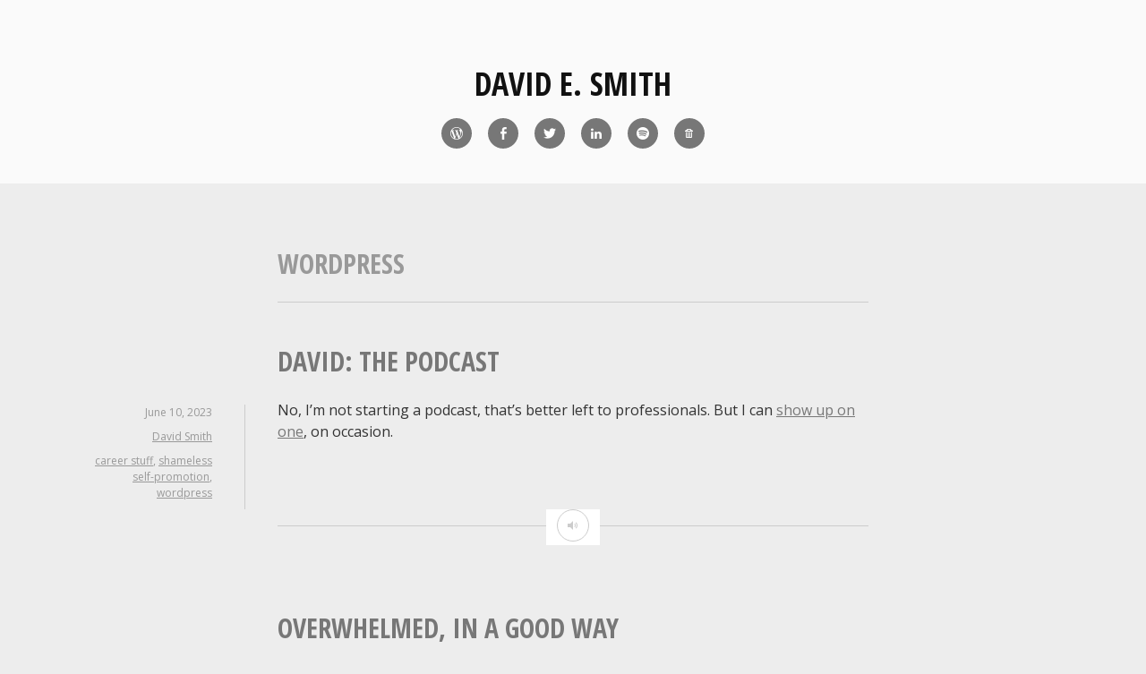

--- FILE ---
content_type: text/html; charset=UTF-8
request_url: https://davidsmith.is/tag/wordpress/
body_size: 11498
content:
<!DOCTYPE html>
<html lang="en-US">
<head>
<meta charset="UTF-8">
<meta name="viewport" content="width=device-width, initial-scale=1">
<link rel="profile" href="http://gmpg.org/xfn/11">
<link rel="pingback" href="https://davidsmith.is/xmlrpc.php">

<title>wordpress &#8211; David E. Smith</title>
<meta name='robots' content='max-image-preview:large' />
<!-- Jetpack Site Verification Tags -->
<meta name="google-site-verification" content="20cawEBVSh09-WojK4yGNOSewJirxqb7TTMQpb-QekI" />
<link rel='dns-prefetch' href='//stats.wp.com' />
<link rel='dns-prefetch' href='//fonts.googleapis.com' />
<link rel="alternate" type="application/rss+xml" title="David E. Smith &raquo; Feed" href="https://davidsmith.is/feed/" />
<link rel="alternate" type="application/rss+xml" title="David E. Smith &raquo; Comments Feed" href="https://davidsmith.is/comments/feed/" />
<link rel="alternate" type="application/rss+xml" title="David E. Smith &raquo; wordpress Tag Feed" href="https://davidsmith.is/tag/wordpress/feed/" />
<style id='wp-img-auto-sizes-contain-inline-css' type='text/css'>
img:is([sizes=auto i],[sizes^="auto," i]){contain-intrinsic-size:3000px 1500px}
/*# sourceURL=wp-img-auto-sizes-contain-inline-css */
</style>
<style id='wp-emoji-styles-inline-css' type='text/css'>

	img.wp-smiley, img.emoji {
		display: inline !important;
		border: none !important;
		box-shadow: none !important;
		height: 1em !important;
		width: 1em !important;
		margin: 0 0.07em !important;
		vertical-align: -0.1em !important;
		background: none !important;
		padding: 0 !important;
	}
/*# sourceURL=wp-emoji-styles-inline-css */
</style>
<style id='wp-block-library-inline-css' type='text/css'>
:root{--wp-block-synced-color:#7a00df;--wp-block-synced-color--rgb:122,0,223;--wp-bound-block-color:var(--wp-block-synced-color);--wp-editor-canvas-background:#ddd;--wp-admin-theme-color:#007cba;--wp-admin-theme-color--rgb:0,124,186;--wp-admin-theme-color-darker-10:#006ba1;--wp-admin-theme-color-darker-10--rgb:0,107,160.5;--wp-admin-theme-color-darker-20:#005a87;--wp-admin-theme-color-darker-20--rgb:0,90,135;--wp-admin-border-width-focus:2px}@media (min-resolution:192dpi){:root{--wp-admin-border-width-focus:1.5px}}.wp-element-button{cursor:pointer}:root .has-very-light-gray-background-color{background-color:#eee}:root .has-very-dark-gray-background-color{background-color:#313131}:root .has-very-light-gray-color{color:#eee}:root .has-very-dark-gray-color{color:#313131}:root .has-vivid-green-cyan-to-vivid-cyan-blue-gradient-background{background:linear-gradient(135deg,#00d084,#0693e3)}:root .has-purple-crush-gradient-background{background:linear-gradient(135deg,#34e2e4,#4721fb 50%,#ab1dfe)}:root .has-hazy-dawn-gradient-background{background:linear-gradient(135deg,#faaca8,#dad0ec)}:root .has-subdued-olive-gradient-background{background:linear-gradient(135deg,#fafae1,#67a671)}:root .has-atomic-cream-gradient-background{background:linear-gradient(135deg,#fdd79a,#004a59)}:root .has-nightshade-gradient-background{background:linear-gradient(135deg,#330968,#31cdcf)}:root .has-midnight-gradient-background{background:linear-gradient(135deg,#020381,#2874fc)}:root{--wp--preset--font-size--normal:16px;--wp--preset--font-size--huge:42px}.has-regular-font-size{font-size:1em}.has-larger-font-size{font-size:2.625em}.has-normal-font-size{font-size:var(--wp--preset--font-size--normal)}.has-huge-font-size{font-size:var(--wp--preset--font-size--huge)}:root .has-text-align-center{text-align:center}:root .has-text-align-left{text-align:left}:root .has-text-align-right{text-align:right}.has-fit-text{white-space:nowrap!important}#end-resizable-editor-section{display:none}.aligncenter{clear:both}.items-justified-left{justify-content:flex-start}.items-justified-center{justify-content:center}.items-justified-right{justify-content:flex-end}.items-justified-space-between{justify-content:space-between}.screen-reader-text{word-wrap:normal!important;border:0;clip-path:inset(50%);height:1px;margin:-1px;overflow:hidden;padding:0;position:absolute;width:1px}.screen-reader-text:focus{background-color:#ddd;clip-path:none;color:#444;display:block;font-size:1em;height:auto;left:5px;line-height:normal;padding:15px 23px 14px;text-decoration:none;top:5px;width:auto;z-index:100000}html :where(.has-border-color){border-style:solid}html :where([style*=border-top-color]){border-top-style:solid}html :where([style*=border-right-color]){border-right-style:solid}html :where([style*=border-bottom-color]){border-bottom-style:solid}html :where([style*=border-left-color]){border-left-style:solid}html :where([style*=border-width]){border-style:solid}html :where([style*=border-top-width]){border-top-style:solid}html :where([style*=border-right-width]){border-right-style:solid}html :where([style*=border-bottom-width]){border-bottom-style:solid}html :where([style*=border-left-width]){border-left-style:solid}html :where(img[class*=wp-image-]){height:auto;max-width:100%}:where(figure){margin:0 0 1em}html :where(.is-position-sticky){--wp-admin--admin-bar--position-offset:var(--wp-admin--admin-bar--height,0px)}@media screen and (max-width:600px){html :where(.is-position-sticky){--wp-admin--admin-bar--position-offset:0px}}

/*# sourceURL=wp-block-library-inline-css */
</style><style id='wp-block-quote-inline-css' type='text/css'>
.wp-block-quote{box-sizing:border-box;overflow-wrap:break-word}.wp-block-quote.is-large:where(:not(.is-style-plain)),.wp-block-quote.is-style-large:where(:not(.is-style-plain)){margin-bottom:1em;padding:0 1em}.wp-block-quote.is-large:where(:not(.is-style-plain)) p,.wp-block-quote.is-style-large:where(:not(.is-style-plain)) p{font-size:1.5em;font-style:italic;line-height:1.6}.wp-block-quote.is-large:where(:not(.is-style-plain)) cite,.wp-block-quote.is-large:where(:not(.is-style-plain)) footer,.wp-block-quote.is-style-large:where(:not(.is-style-plain)) cite,.wp-block-quote.is-style-large:where(:not(.is-style-plain)) footer{font-size:1.125em;text-align:right}.wp-block-quote>cite{display:block}
/*# sourceURL=https://davidsmith.is/wp-content/plugins/gutenberg/build/styles/block-library/quote/style.min.css */
</style>
<style id='wp-block-paragraph-inline-css' type='text/css'>
.is-small-text{font-size:.875em}.is-regular-text{font-size:1em}.is-large-text{font-size:2.25em}.is-larger-text{font-size:3em}.has-drop-cap:not(:focus):first-letter{float:left;font-size:8.4em;font-style:normal;font-weight:100;line-height:.68;margin:.05em .1em 0 0;text-transform:uppercase}body.rtl .has-drop-cap:not(:focus):first-letter{float:none;margin-left:.1em}p.has-drop-cap.has-background{overflow:hidden}:root :where(p.has-background){padding:1.25em 2.375em}:where(p.has-text-color:not(.has-link-color)) a{color:inherit}p.has-text-align-left[style*="writing-mode:vertical-lr"],p.has-text-align-right[style*="writing-mode:vertical-rl"]{rotate:180deg}
/*# sourceURL=https://davidsmith.is/wp-content/plugins/gutenberg/build/styles/block-library/paragraph/style.min.css */
</style>
<style id='global-styles-inline-css' type='text/css'>
:root{--wp--preset--aspect-ratio--square: 1;--wp--preset--aspect-ratio--4-3: 4/3;--wp--preset--aspect-ratio--3-4: 3/4;--wp--preset--aspect-ratio--3-2: 3/2;--wp--preset--aspect-ratio--2-3: 2/3;--wp--preset--aspect-ratio--16-9: 16/9;--wp--preset--aspect-ratio--9-16: 9/16;--wp--preset--color--black: #000000;--wp--preset--color--cyan-bluish-gray: #abb8c3;--wp--preset--color--white: #ffffff;--wp--preset--color--pale-pink: #f78da7;--wp--preset--color--vivid-red: #cf2e2e;--wp--preset--color--luminous-vivid-orange: #ff6900;--wp--preset--color--luminous-vivid-amber: #fcb900;--wp--preset--color--light-green-cyan: #7bdcb5;--wp--preset--color--vivid-green-cyan: #00d084;--wp--preset--color--pale-cyan-blue: #8ed1fc;--wp--preset--color--vivid-cyan-blue: #0693e3;--wp--preset--color--vivid-purple: #9b51e0;--wp--preset--gradient--vivid-cyan-blue-to-vivid-purple: linear-gradient(135deg,rgb(6,147,227) 0%,rgb(155,81,224) 100%);--wp--preset--gradient--light-green-cyan-to-vivid-green-cyan: linear-gradient(135deg,rgb(122,220,180) 0%,rgb(0,208,130) 100%);--wp--preset--gradient--luminous-vivid-amber-to-luminous-vivid-orange: linear-gradient(135deg,rgb(252,185,0) 0%,rgb(255,105,0) 100%);--wp--preset--gradient--luminous-vivid-orange-to-vivid-red: linear-gradient(135deg,rgb(255,105,0) 0%,rgb(207,46,46) 100%);--wp--preset--gradient--very-light-gray-to-cyan-bluish-gray: linear-gradient(135deg,rgb(238,238,238) 0%,rgb(169,184,195) 100%);--wp--preset--gradient--cool-to-warm-spectrum: linear-gradient(135deg,rgb(74,234,220) 0%,rgb(151,120,209) 20%,rgb(207,42,186) 40%,rgb(238,44,130) 60%,rgb(251,105,98) 80%,rgb(254,248,76) 100%);--wp--preset--gradient--blush-light-purple: linear-gradient(135deg,rgb(255,206,236) 0%,rgb(152,150,240) 100%);--wp--preset--gradient--blush-bordeaux: linear-gradient(135deg,rgb(254,205,165) 0%,rgb(254,45,45) 50%,rgb(107,0,62) 100%);--wp--preset--gradient--luminous-dusk: linear-gradient(135deg,rgb(255,203,112) 0%,rgb(199,81,192) 50%,rgb(65,88,208) 100%);--wp--preset--gradient--pale-ocean: linear-gradient(135deg,rgb(255,245,203) 0%,rgb(182,227,212) 50%,rgb(51,167,181) 100%);--wp--preset--gradient--electric-grass: linear-gradient(135deg,rgb(202,248,128) 0%,rgb(113,206,126) 100%);--wp--preset--gradient--midnight: linear-gradient(135deg,rgb(2,3,129) 0%,rgb(40,116,252) 100%);--wp--preset--font-size--small: 13px;--wp--preset--font-size--medium: 20px;--wp--preset--font-size--large: 36px;--wp--preset--font-size--x-large: 42px;--wp--preset--spacing--20: 0.44rem;--wp--preset--spacing--30: 0.67rem;--wp--preset--spacing--40: 1rem;--wp--preset--spacing--50: 1.5rem;--wp--preset--spacing--60: 2.25rem;--wp--preset--spacing--70: 3.38rem;--wp--preset--spacing--80: 5.06rem;--wp--preset--shadow--natural: 6px 6px 9px rgba(0, 0, 0, 0.2);--wp--preset--shadow--deep: 12px 12px 50px rgba(0, 0, 0, 0.4);--wp--preset--shadow--sharp: 6px 6px 0px rgba(0, 0, 0, 0.2);--wp--preset--shadow--outlined: 6px 6px 0px -3px rgb(255, 255, 255), 6px 6px rgb(0, 0, 0);--wp--preset--shadow--crisp: 6px 6px 0px rgb(0, 0, 0);}:where(body) { margin: 0; }:where(.is-layout-flex){gap: 0.5em;}:where(.is-layout-grid){gap: 0.5em;}body .is-layout-flex{display: flex;}.is-layout-flex{flex-wrap: wrap;align-items: center;}.is-layout-flex > :is(*, div){margin: 0;}body .is-layout-grid{display: grid;}.is-layout-grid > :is(*, div){margin: 0;}body{padding-top: 0px;padding-right: 0px;padding-bottom: 0px;padding-left: 0px;}:root :where(.wp-element-button, .wp-block-button__link){background-color: #32373c;border-width: 0;color: #fff;font-family: inherit;font-size: inherit;font-style: inherit;font-weight: inherit;letter-spacing: inherit;line-height: inherit;padding-top: calc(0.667em + 2px);padding-right: calc(1.333em + 2px);padding-bottom: calc(0.667em + 2px);padding-left: calc(1.333em + 2px);text-decoration: none;text-transform: inherit;}.has-black-color{color: var(--wp--preset--color--black) !important;}.has-cyan-bluish-gray-color{color: var(--wp--preset--color--cyan-bluish-gray) !important;}.has-white-color{color: var(--wp--preset--color--white) !important;}.has-pale-pink-color{color: var(--wp--preset--color--pale-pink) !important;}.has-vivid-red-color{color: var(--wp--preset--color--vivid-red) !important;}.has-luminous-vivid-orange-color{color: var(--wp--preset--color--luminous-vivid-orange) !important;}.has-luminous-vivid-amber-color{color: var(--wp--preset--color--luminous-vivid-amber) !important;}.has-light-green-cyan-color{color: var(--wp--preset--color--light-green-cyan) !important;}.has-vivid-green-cyan-color{color: var(--wp--preset--color--vivid-green-cyan) !important;}.has-pale-cyan-blue-color{color: var(--wp--preset--color--pale-cyan-blue) !important;}.has-vivid-cyan-blue-color{color: var(--wp--preset--color--vivid-cyan-blue) !important;}.has-vivid-purple-color{color: var(--wp--preset--color--vivid-purple) !important;}.has-black-background-color{background-color: var(--wp--preset--color--black) !important;}.has-cyan-bluish-gray-background-color{background-color: var(--wp--preset--color--cyan-bluish-gray) !important;}.has-white-background-color{background-color: var(--wp--preset--color--white) !important;}.has-pale-pink-background-color{background-color: var(--wp--preset--color--pale-pink) !important;}.has-vivid-red-background-color{background-color: var(--wp--preset--color--vivid-red) !important;}.has-luminous-vivid-orange-background-color{background-color: var(--wp--preset--color--luminous-vivid-orange) !important;}.has-luminous-vivid-amber-background-color{background-color: var(--wp--preset--color--luminous-vivid-amber) !important;}.has-light-green-cyan-background-color{background-color: var(--wp--preset--color--light-green-cyan) !important;}.has-vivid-green-cyan-background-color{background-color: var(--wp--preset--color--vivid-green-cyan) !important;}.has-pale-cyan-blue-background-color{background-color: var(--wp--preset--color--pale-cyan-blue) !important;}.has-vivid-cyan-blue-background-color{background-color: var(--wp--preset--color--vivid-cyan-blue) !important;}.has-vivid-purple-background-color{background-color: var(--wp--preset--color--vivid-purple) !important;}.has-black-border-color{border-color: var(--wp--preset--color--black) !important;}.has-cyan-bluish-gray-border-color{border-color: var(--wp--preset--color--cyan-bluish-gray) !important;}.has-white-border-color{border-color: var(--wp--preset--color--white) !important;}.has-pale-pink-border-color{border-color: var(--wp--preset--color--pale-pink) !important;}.has-vivid-red-border-color{border-color: var(--wp--preset--color--vivid-red) !important;}.has-luminous-vivid-orange-border-color{border-color: var(--wp--preset--color--luminous-vivid-orange) !important;}.has-luminous-vivid-amber-border-color{border-color: var(--wp--preset--color--luminous-vivid-amber) !important;}.has-light-green-cyan-border-color{border-color: var(--wp--preset--color--light-green-cyan) !important;}.has-vivid-green-cyan-border-color{border-color: var(--wp--preset--color--vivid-green-cyan) !important;}.has-pale-cyan-blue-border-color{border-color: var(--wp--preset--color--pale-cyan-blue) !important;}.has-vivid-cyan-blue-border-color{border-color: var(--wp--preset--color--vivid-cyan-blue) !important;}.has-vivid-purple-border-color{border-color: var(--wp--preset--color--vivid-purple) !important;}.has-vivid-cyan-blue-to-vivid-purple-gradient-background{background: var(--wp--preset--gradient--vivid-cyan-blue-to-vivid-purple) !important;}.has-light-green-cyan-to-vivid-green-cyan-gradient-background{background: var(--wp--preset--gradient--light-green-cyan-to-vivid-green-cyan) !important;}.has-luminous-vivid-amber-to-luminous-vivid-orange-gradient-background{background: var(--wp--preset--gradient--luminous-vivid-amber-to-luminous-vivid-orange) !important;}.has-luminous-vivid-orange-to-vivid-red-gradient-background{background: var(--wp--preset--gradient--luminous-vivid-orange-to-vivid-red) !important;}.has-very-light-gray-to-cyan-bluish-gray-gradient-background{background: var(--wp--preset--gradient--very-light-gray-to-cyan-bluish-gray) !important;}.has-cool-to-warm-spectrum-gradient-background{background: var(--wp--preset--gradient--cool-to-warm-spectrum) !important;}.has-blush-light-purple-gradient-background{background: var(--wp--preset--gradient--blush-light-purple) !important;}.has-blush-bordeaux-gradient-background{background: var(--wp--preset--gradient--blush-bordeaux) !important;}.has-luminous-dusk-gradient-background{background: var(--wp--preset--gradient--luminous-dusk) !important;}.has-pale-ocean-gradient-background{background: var(--wp--preset--gradient--pale-ocean) !important;}.has-electric-grass-gradient-background{background: var(--wp--preset--gradient--electric-grass) !important;}.has-midnight-gradient-background{background: var(--wp--preset--gradient--midnight) !important;}.has-small-font-size{font-size: var(--wp--preset--font-size--small) !important;}.has-medium-font-size{font-size: var(--wp--preset--font-size--medium) !important;}.has-large-font-size{font-size: var(--wp--preset--font-size--large) !important;}.has-x-large-font-size{font-size: var(--wp--preset--font-size--x-large) !important;}
/*# sourceURL=global-styles-inline-css */
</style>

<style id='classic-theme-styles-inline-css' type='text/css'>
.wp-block-button__link{background-color:#32373c;border-radius:9999px;box-shadow:none;color:#fff;font-size:1.125em;padding:calc(.667em + 2px) calc(1.333em + 2px);text-decoration:none}.wp-block-file__button{background:#32373c;color:#fff}.wp-block-accordion-heading{margin:0}.wp-block-accordion-heading__toggle{background-color:inherit!important;color:inherit!important}.wp-block-accordion-heading__toggle:not(:focus-visible){outline:none}.wp-block-accordion-heading__toggle:focus,.wp-block-accordion-heading__toggle:hover{background-color:inherit!important;border:none;box-shadow:none;color:inherit;padding:var(--wp--preset--spacing--20,1em) 0;text-decoration:none}.wp-block-accordion-heading__toggle:focus-visible{outline:auto;outline-offset:0}
/*# sourceURL=https://davidsmith.is/wp-content/plugins/gutenberg/build/styles/block-library/classic.min.css */
</style>
<link rel='stylesheet' id='coblocks-extensions-css' href='https://davidsmith.is/wp-content/plugins/coblocks/dist/style-coblocks-extensions.css?ver=3.1.16' type='text/css' media='all' />
<link rel='stylesheet' id='coblocks-animation-css' href='https://davidsmith.is/wp-content/plugins/coblocks/dist/style-coblocks-animation.css?ver=2677611078ee87eb3b1c' type='text/css' media='all' />
<link rel='stylesheet' id='dashicons-css' href='https://davidsmith.is/wp-includes/css/dashicons.min.css?ver=6.9' type='text/css' media='all' />
<link rel='stylesheet' id='wp-components-css' href='https://davidsmith.is/wp-content/plugins/gutenberg/build/styles/components/style.min.css?ver=22.4.2' type='text/css' media='all' />
<link rel='stylesheet' id='godaddy-styles-css' href='https://davidsmith.is/wp-content/mu-plugins/vendor/wpex/godaddy-launch/includes/Dependencies/GoDaddy/Styles/build/latest.css?ver=2.0.2' type='text/css' media='all' />
<link rel='stylesheet' id='genericons-css' href='https://davidsmith.is/wp-content/plugins/jetpack/_inc/genericons/genericons/genericons.css?ver=3.1' type='text/css' media='all' />
<link rel='stylesheet' id='minnow-style-css' href='https://davidsmith.is/wp-content/themes/minnow/style.css?ver=6.9' type='text/css' media='all' />
<link rel='stylesheet' id='minnow-opensans-css' href='//fonts.googleapis.com/css?family=Open+Sans%3A300%2C400%2C700%2C700italic%2C400italic%2C300italic%7COpen+Sans+Condensed%3A700%2C700italic&#038;subset=latin%2Clatin-ext' type='text/css' media='all' />
<script type="text/javascript" src="https://davidsmith.is/wp-includes/js/jquery/jquery.min.js?ver=3.7.1" id="jquery-core-js"></script>
<script type="text/javascript" src="https://davidsmith.is/wp-includes/js/jquery/jquery-migrate.min.js?ver=3.4.1" id="jquery-migrate-js"></script>
<link rel="https://api.w.org/" href="https://davidsmith.is/wp-json/" /><link rel="alternate" title="JSON" type="application/json" href="https://davidsmith.is/wp-json/wp/v2/tags/43" /><link rel="EditURI" type="application/rsd+xml" title="RSD" href="https://davidsmith.is/xmlrpc.php?rsd" />
<meta name="generator" content="WordPress 6.9" />
	<style>img#wpstats{display:none}</style>
		<style type="text/css" id="custom-background-css">
body.custom-background { background-color: #ededed; }
</style>
			<style type="text/css" id="wp-custom-css">
			.code-border {
    padding: 10px;
    border: 1px solid #ccc;
}

.social-links ul a[href*='dobbs.town']:before {
  content: '\f515';
}

.social-links ul a[href*='bsky.app']:before {
  content: '\f407';
}
		</style>
		</head>

<body class="archive tag tag-wordpress tag-43 custom-background wp-theme-minnow">
<div id="page" class="hfeed site">
	<a class="skip-link screen-reader-text" href="#content">Skip to content</a>

	<header id="masthead" class="site-header" role="banner">

		<div class="site-branding">
							<a href="https://davidsmith.is/" class="site-logo-link" rel="home" itemprop="url"></a>						<h1 class="site-title"><a href="https://davidsmith.is/" rel="home">David E. Smith</a></h1>
			<h2 class="site-description"></h2>
		</div>

					<div class="social-links"><ul id="menu-social-links" class="menu"><li id="menu-item-4929" class="menu-item menu-item-type-custom menu-item-object-custom menu-item-4929"><a href="https://profile.wordpress.org/desmith"><span class="screen-reader-text">WordPress.org</span></a></li>
<li id="menu-item-4441" class="menu-item menu-item-type-custom menu-item-object-custom menu-item-4441"><a href="https://www.facebook.com/dsmith/"><span class="screen-reader-text">Facebook</span></a></li>
<li id="menu-item-7" class="menu-item menu-item-type-custom menu-item-object-custom menu-item-7"><a href="https://twitter.com/dsXLII"><span class="screen-reader-text">Twitter</span></a></li>
<li id="menu-item-4442" class="menu-item menu-item-type-custom menu-item-object-custom menu-item-4442"><a href="http://linkedin.com/in/dsXLII"><span class="screen-reader-text">LinkedIn</span></a></li>
<li id="menu-item-4925" class="menu-item menu-item-type-custom menu-item-object-custom menu-item-4925"><a href="https://dobbs.town/@uncledave/"><span class="screen-reader-text">MastoDobbs</span></a></li>
<li id="menu-item-4977" class="menu-item menu-item-type-custom menu-item-object-custom menu-item-4977"><a href="https://bsky.app/profile/davidsmith.is"><span class="screen-reader-text">Bluesky</span></a></li>
</ul></div>		
				<div class="slide-menu">
			
			
		</div>
	</header><!-- #masthead -->

	<div id="content" class="site-content">

	<section id="primary" class="content-area">
		<main id="main" class="site-main" role="main">

		
			<header class="page-header">
				<h1 class="page-title">
					wordpress				</h1>
							</header><!-- .page-header -->

						
				
<article id="post-4937" class="post-4937 post type-post status-publish format-audio hentry category-uncategorized tag-career-stuff tag-shameless-self-promotion tag-wordpress post_format-post-format-audio">
	<header class="entry-header">
					<h1 class="entry-title"><a href="https://davidsmith.is/2023/06/10/david-the-podcast/" rel="bookmark">David: The Podcast</a></h1>		
				<div class="entry-meta">
			<span class="posted-on"><a href="https://davidsmith.is/2023/06/10/david-the-podcast/" rel="bookmark"><time class="entry-date published updated" datetime="2023-06-10T10:14:04-05:00">June 10, 2023</time></a></span><span class="byline"> <span class="author vcard"><a class="url fn n" href="https://davidsmith.is/author/dsmith/">David Smith</a></span></span><span class="tags-links"><a href="https://davidsmith.is/tag/career-stuff/" rel="tag">career stuff</a>, <a href="https://davidsmith.is/tag/shameless-self-promotion/" rel="tag">shameless self-promotion</a>, <a href="https://davidsmith.is/tag/wordpress/" rel="tag">wordpress</a></span>		</div><!-- .entry-meta -->

			</header><!-- .entry-header -->

	<div class="entry-content">
		
<p class="wp-block-paragraph">No, I&#8217;m not starting a podcast, that&#8217;s better left to professionals. But I can <a href="https://poweredbycoffee.co.uk/podcasts/scale/hosting-media-brand-david-smit-pagely/" data-type="URL" data-id="https://poweredbycoffee.co.uk/podcasts/scale/hosting-media-brand-david-smit-pagely/">show up on one</a>, on occasion.</p>

			</div><!-- .entry-content -->

	<div class="entry-format">
		<a href="https://davidsmith.is/type/audio/" title="All Audio posts"><span class="screen-reader-text">Audio</span></a>	</div>
</article><!-- #post-## -->

			
				
<article id="post-4892" class="post-4892 post type-post status-publish format-standard hentry category-uncategorized tag-career-stuff tag-linux tag-personal tag-wordpress">
	<header class="entry-header">
					<h1 class="entry-title"><a href="https://davidsmith.is/2022/07/27/overwhelmed-in-a-good-way/" rel="bookmark">Overwhelmed, in a good way</a></h1>		
				<div class="entry-meta">
			<span class="posted-on"><a href="https://davidsmith.is/2022/07/27/overwhelmed-in-a-good-way/" rel="bookmark"><time class="entry-date published" datetime="2022-07-27T19:56:47-05:00">July 27, 2022</time><time class="updated" datetime="2022-07-27T20:02:20-05:00">July 27, 2022</time></a></span><span class="byline"> <span class="author vcard"><a class="url fn n" href="https://davidsmith.is/author/dsmith/">David Smith</a></span></span><span class="tags-links"><a href="https://davidsmith.is/tag/career-stuff/" rel="tag">career stuff</a>, <a href="https://davidsmith.is/tag/linux/" rel="tag">linux</a>, <a href="https://davidsmith.is/tag/personal/" rel="tag">personal</a>, <a href="https://davidsmith.is/tag/wordpress/" rel="tag">wordpress</a></span>		</div><!-- .entry-meta -->

			</header><!-- .entry-header -->

	<div class="entry-content">
		
<p class="wp-block-paragraph">After ten years at <a href="https://wustl.edu/">WashU</a>, I&#8217;ve moved on to <a href="https://pagely.com/">Pagely</a>. It&#8217;s been a long time since I was so overwhelmed. Honestly, I feel a bit dumb, in the best possible sense of the word.</p>



<p class="wp-block-paragraph">I&#8217;m proud of the work I did at WashU. They hired me to be &#8220;the <a href="https://wordpress.org/">WordPress</a> guy,&#8221; and over time I built up a platform that was efficient, resilient, highly available. The main bottleneck was the &#8220;I&#8221; in that first sentence. Especially in the first year or two, there wasn&#8217;t a lot of not-Windows experience around, and most of the design decisions that I made were inherently limited by my own knowledge and skillset at the time.</p>



<p class="wp-block-paragraph">Pagely is larger than WashU, in terms of the volume of traffic on their WordPress sites. As I write this, their home page lists clients including Disney, Cisco, and WB. They only started a couple years before I started at WashU, but they had the benefits of being a &#8220;they&#8221; &#8212; a group of smart people are going to generate better ideas than any one smart person can alone.</p>



<p class="wp-block-paragraph">Obviously, some of the complexity is a matter of scale. The WashU environment I built effectively only had one customer (WashU itself), and only hosts a few hundred sites. Pagely has more customers than that, and many of them are bigger than WashU&#8217;s biggest sites. And they have to worry about things like &#8220;getting paid,&#8221; whereas being internal-only saves a lot of paperwork. But in the past week and a half, I think I&#8217;ve learned more about how to host WordPress sites at scale than I did in the ten years previous. I&#8217;m being exposed to so many new-to-me technologies and ideas. I feel overwhelmed and a bit stupid, and I&#8217;m fighting my fair share of impostor syndrome this week. But it will pass, and I&#8217;ll learn All. The. Things. and it will be great.</p>

			</div><!-- .entry-content -->

	<div class="entry-format">
		<a href="https://davidsmith.is/2022/07/27/overwhelmed-in-a-good-way/"><span class="screen-reader-text">Overwhelmed, in a good way</span></a>	</div>
</article><!-- #post-## -->

			
				
<article id="post-4773" class="post-4773 post type-post status-publish format-standard hentry category-uncategorized tag-hosting tag-wordpress">
	<header class="entry-header">
					<h1 class="entry-title"><a href="https://davidsmith.is/2021/02/28/review-nearly-free-speech/" rel="bookmark">Review: Nearly Free Speech</a></h1>		
				<div class="entry-meta">
			<span class="posted-on"><a href="https://davidsmith.is/2021/02/28/review-nearly-free-speech/" rel="bookmark"><time class="entry-date published updated" datetime="2021-02-28T20:36:28-06:00">February 28, 2021</time></a></span><span class="byline"> <span class="author vcard"><a class="url fn n" href="https://davidsmith.is/author/dsmith/">David Smith</a></span></span><span class="tags-links"><a href="https://davidsmith.is/tag/hosting/" rel="tag">hosting</a>, <a href="https://davidsmith.is/tag/wordpress/" rel="tag">wordpress</a></span>		</div><!-- .entry-meta -->

			</header><!-- .entry-header -->

	<div class="entry-content">
		
<blockquote class="wp-block-quote is-style-large is-layout-flow wp-block-quote-is-layout-flow"><p>Just, please, host that site anywhere but here.</p><cite>&#8212; email received from Nearly Free Speech support staff</cite></blockquote>



<p class="wp-block-paragraph">Well, if you insist&#8230;</p>



 <a href="https://davidsmith.is/2021/02/28/review-nearly-free-speech/#more-4773" class="more-link">Continue reading <span class="screen-reader-text">&#8220;Review: Nearly Free Speech&#8221;</span> <span class="meta-nav">&rarr;</span></a>
			</div><!-- .entry-content -->

	<div class="entry-format">
		<a href="https://davidsmith.is/2021/02/28/review-nearly-free-speech/"><span class="screen-reader-text">Review: Nearly Free Speech</span></a>	</div>
</article><!-- #post-## -->

			
				
<article id="post-4680" class="post-4680 post type-post status-publish format-standard hentry category-uncategorized tag-wordpress tag-work">
	<header class="entry-header">
					<h1 class="entry-title"><a href="https://davidsmith.is/2018/05/30/oxygen-deprivation/" rel="bookmark">Oxygen Deprivation</a></h1>		
				<div class="entry-meta">
			<span class="posted-on"><a href="https://davidsmith.is/2018/05/30/oxygen-deprivation/" rel="bookmark"><time class="entry-date published updated" datetime="2018-05-30T20:38:31-05:00">May 30, 2018</time></a></span><span class="byline"> <span class="author vcard"><a class="url fn n" href="https://davidsmith.is/author/dsmith/">David Smith</a></span></span><span class="tags-links"><a href="https://davidsmith.is/tag/wordpress/" rel="tag">wordpress</a>, <a href="https://davidsmith.is/tag/work/" rel="tag">work</a></span>		</div><!-- .entry-meta -->

			</header><!-- .entry-header -->

	<div class="entry-content">
		<p>I recently worked, briefly, for <a href="https://automattic.com/">Automattic</a> (the company that hosts this Web site, and approximately a zillion others, and whose founder created the <a href="https://wordpress.org/">WordPress software</a> that powers roughly 1/3 of the whole Web). This is part of their hiring process — they believe the best way to see how a candidate would work with them, is to have this candidate actually work with them on a trial basis. Given the unique nature of their work environment (they&#8217;re a global, distributed company with no offices to speak of), this is not only possible, but essential.</p>
<p>Automattic has a company creed (like a mission statement but longer), and part of it is:</p>
<blockquote><p>I will communicate as much as possible, because it’s the oxygen of a distributed company.</p></blockquote>
<p><a href="https://automattic.com/creed/communication-is-oxygen/">That sentence</a>, more than anything else, made me think the whole project might work out. Regrettably, my experience was utterly unlike anything I might have hoped for.</p>
<p>While most of Automattic uses <a href="https://slack.com/">Slack</a>, the team I worked with is a holdout and communicates primarily with IRC — think Slack, but ephemeral, if you&#8217;re not old enough to remember IRC (also, get off my lawn). Because of Automattic&#8217;s globally distributed nature, most of the folks on my team were unavailable when I was able to work on my trial project, probably asleep. (I could only work on things during my evenings and weekends; most of this team is a few hours ahead of me.)</p>
<p>The other mechanism this team used for communication is a WordPress blog (of course) using the <a href="https://p2theme.com/">P2</a> theme. Nothing wrong with this in and of itself, of course; I&#8217;ve used P2 for other projects before. It&#8217;s good for status updates and checkins, but not so good for a knowledge base or for documentation. When I wrote posts describing my progress, and asking for information I needed to proceed with my project, in general I was met with silence. Once, after a week, one team member provided partial answers to some of my questions, which was as good as I ever got.</p>
<p>I don&#8217;t know if this was a unique trait of this team, or if the &#8220;creed&#8221; is a bit of overblown puffery, but if they treat communication as oxygen my experience was nothing short of suffocating.</p>

			</div><!-- .entry-content -->

	<div class="entry-format">
		<a href="https://davidsmith.is/2018/05/30/oxygen-deprivation/"><span class="screen-reader-text">Oxygen Deprivation</span></a>	</div>
</article><!-- #post-## -->

			
				
<article id="post-4420" class="post-4420 post type-post status-publish format-standard hentry category-uncategorized tag-php tag-wordpress tag-yoast-seo">
	<header class="entry-header">
					<h1 class="entry-title"><a href="https://davidsmith.is/2017/03/28/yoast-vs-the-enterprise/" rel="bookmark">Yoast vs. The Enterprise</a></h1>		
				<div class="entry-meta">
			<span class="posted-on"><a href="https://davidsmith.is/2017/03/28/yoast-vs-the-enterprise/" rel="bookmark"><time class="entry-date published updated" datetime="2017-03-28T13:12:59-05:00">March 28, 2017</time></a></span><span class="byline"> <span class="author vcard"><a class="url fn n" href="https://davidsmith.is/author/dsmith/">David Smith</a></span></span><span class="tags-links"><a href="https://davidsmith.is/tag/php/" rel="tag">php</a>, <a href="https://davidsmith.is/tag/wordpress/" rel="tag">wordpress</a>, <a href="https://davidsmith.is/tag/yoast-seo/" rel="tag">yoast seo</a></span>		</div><!-- .entry-meta -->

			</header><!-- .entry-header -->

	<div class="entry-content">
		<p><img fetchpriority="high" decoding="async" class="alignnone size-medium wp-image-4424" src="https://davidsmith.is/wp-content/uploads/2017/03/us-aircraft-carrier1.jpg?w=600" alt="us-aircraft-carrier" width="300" height="214" srcset="https://davidsmith.is/wp-content/uploads/2017/03/us-aircraft-carrier1.jpg 1200w, https://davidsmith.is/wp-content/uploads/2017/03/us-aircraft-carrier1-300x214.jpg 300w, https://davidsmith.is/wp-content/uploads/2017/03/us-aircraft-carrier1-1024x731.jpg 1024w, https://davidsmith.is/wp-content/uploads/2017/03/us-aircraft-carrier1-768x548.jpg 768w" sizes="(max-width: 300px) 100vw, 300px" /></p>
<p>No, not that Enterprise.</p>
<p><img decoding="async" class="alignnone size-medium wp-image-4425" src="https://davidsmith.is/wp-content/uploads/2017/03/uss_enterprise_ncc-1701_ent1.jpg?w=600" alt="" width="300" height="185" srcset="https://davidsmith.is/wp-content/uploads/2017/03/uss_enterprise_ncc-1701_ent1.jpg 825w, https://davidsmith.is/wp-content/uploads/2017/03/uss_enterprise_ncc-1701_ent1-300x185.jpg 300w, https://davidsmith.is/wp-content/uploads/2017/03/uss_enterprise_ncc-1701_ent1-768x474.jpg 768w" sizes="(max-width: 300px) 100vw, 300px" /></p>
<p>Nope. Try again.</p>
<p>This is about &#8220;the enterprise,&#8221; the notion of organizations that upgrade software less often than once every six weeks, and one vendor that wants to push things along, no matter the cost to the users&#8230;</p>
<p> <a href="https://davidsmith.is/2017/03/28/yoast-vs-the-enterprise/#more-4420" class="more-link">Continue reading <span class="screen-reader-text">&#8220;Yoast vs. The Enterprise&#8221;</span> <span class="meta-nav">&rarr;</span></a></p>

			</div><!-- .entry-content -->

	<div class="entry-format">
		<a href="https://davidsmith.is/2017/03/28/yoast-vs-the-enterprise/"><span class="screen-reader-text">Yoast vs. The Enterprise</span></a>	</div>
</article><!-- #post-## -->

			
				
<article id="post-4369" class="post-4369 post type-post status-publish format-standard hentry category-uncategorized tag-wordpress">
	<header class="entry-header">
					<h1 class="entry-title"><a href="https://davidsmith.is/2016/05/15/wordcamp-st-louis-2016-presentation/" rel="bookmark">WordCamp St. Louis 2016 Presentation</a></h1>		
				<div class="entry-meta">
			<span class="posted-on"><a href="https://davidsmith.is/2016/05/15/wordcamp-st-louis-2016-presentation/" rel="bookmark"><time class="entry-date published updated" datetime="2016-05-15T17:39:34-05:00">May 15, 2016</time></a></span><span class="byline"> <span class="author vcard"><a class="url fn n" href="https://davidsmith.is/author/dsmith/">David Smith</a></span></span><span class="tags-links"><a href="https://davidsmith.is/tag/wordpress/" rel="tag">wordpress</a></span>		</div><!-- .entry-meta -->

			</header><!-- .entry-header -->

	<div class="entry-content">
		<p>Here&#8217;s <a title="WCSTL16 HA Presentation" href="https://davidsmith.is/wp-content/uploads/2016/05/wcstl16-ha-presentation1.pdf">a link to my slides</a> for the #wcstl presentation &#8220;Making Simple Things Really Complicated: High Availability for WordPress&#8221;. Enjoy!</p>
<p>Someday soon, I&#8217;ll try to pull out the most important notes from the slides and put them here, to make the search engines happy. (Or can Google and friends handle PDFs these days? I really don&#8217;t know.)</p>

			</div><!-- .entry-content -->

	<div class="entry-format">
		<a href="https://davidsmith.is/2016/05/15/wordcamp-st-louis-2016-presentation/"><span class="screen-reader-text">WordCamp St. Louis 2016 Presentation</span></a>	</div>
</article><!-- #post-## -->

			
				
<article id="post-72" class="post-72 post type-post status-publish format-standard hentry category-uncategorized tag-infinitewp tag-iwp tag-wordpress">
	<header class="entry-header">
					<h1 class="entry-title"><a href="https://davidsmith.is/2014/07/05/managing-dozens-wordpress-infinitewp/" rel="bookmark">Managing Dozens of WordPress Sites with InfiniteWP</a></h1>		
				<div class="entry-meta">
			<span class="posted-on"><a href="https://davidsmith.is/2014/07/05/managing-dozens-wordpress-infinitewp/" rel="bookmark"><time class="entry-date published updated" datetime="2014-07-05T12:40:09-05:00">July 5, 2014</time></a></span><span class="byline"> <span class="author vcard"><a class="url fn n" href="https://davidsmith.is/author/dsmith/">David Smith</a></span></span><span class="tags-links"><a href="https://davidsmith.is/tag/infinitewp/" rel="tag">infinitewp</a>, <a href="https://davidsmith.is/tag/iwp/" rel="tag">iwp</a>, <a href="https://davidsmith.is/tag/wordpress/" rel="tag">wordpress</a></span>		</div><!-- .entry-meta -->

			</header><!-- .entry-header -->

	<div class="entry-content">
		<p>If you have anything to do with building or maintaining a Web site these days, there&#8217;s a decent chance the site uses WordPress. <a href="http://royal.pingdom.com/2013/05/07/wordpress-top-100-blogs/">One study</a> shows WordPress being responsible for over half of the 100 most popular blogs online. <a href="http://www.forbes.com/sites/jjcolao/2012/09/05/the-internets-mother-tongue/">Another source</a> from two years ago says WordPress is the engine for over 60 million Web sites. If you&#8217;ve used it, you probably aren&#8217;t too surprised by that; WordPress is pretty awesome.</p>
<p>Like any software, WordPress has to be maintained (at least a little bit, for security updates and such). And if you only have one site, or a few sites, that&#8217;s easy enough &#8211; log in every so often, hit the &#8220;Updates&#8221; link in the dashboard, and call it a day. But what if you work for a hosting company, or you&#8217;re a consultant/freelancer, and find yourself with fifty or more sites? That&#8217;s a lot of clicking.<br />
 <a href="https://davidsmith.is/2014/07/05/managing-dozens-wordpress-infinitewp/#more-72" class="more-link">Continue reading <span class="screen-reader-text">&#8220;Managing Dozens of WordPress Sites with InfiniteWP&#8221;</span> <span class="meta-nav">&rarr;</span></a></p>

			</div><!-- .entry-content -->

	<div class="entry-format">
		<a href="https://davidsmith.is/2014/07/05/managing-dozens-wordpress-infinitewp/"><span class="screen-reader-text">Managing Dozens of WordPress Sites with InfiniteWP</span></a>	</div>
</article><!-- #post-## -->

			
			
		
		</main><!-- #main -->
	</section><!-- #primary -->


	</div><!-- #content -->

	<footer id="colophon" class="site-footer" role="contentinfo">
		<div class="site-info">
			<a href="http://wordpress.org/">Proudly powered by WordPress</a>
			<span class="sep"> | </span>
			Theme: Minnow by <a href="https://wordpress.com/themes/" rel="designer">WordPress.com</a>.		</div><!-- .site-info -->
	</footer><!-- #colophon -->
</div><!-- #page -->

<script type="speculationrules">
{"prefetch":[{"source":"document","where":{"and":[{"href_matches":"/*"},{"not":{"href_matches":["/wp-*.php","/wp-admin/*","/wp-content/uploads/*","/wp-content/*","/wp-content/plugins/*","/wp-content/themes/minnow/*","/*\\?(.+)"]}},{"not":{"selector_matches":"a[rel~=\"nofollow\"]"}},{"not":{"selector_matches":".no-prefetch, .no-prefetch a"}}]},"eagerness":"conservative"}]}
</script>
<script type="text/javascript" src="https://davidsmith.is/wp-content/plugins/coblocks/dist/js/coblocks-animation.js?ver=3.1.16" id="coblocks-animation-js"></script>
<script type="text/javascript" src="https://davidsmith.is/wp-content/themes/minnow/js/minnow.js?ver=20141015" id="minnow-script-js"></script>
<script type="text/javascript" src="https://davidsmith.is/wp-content/themes/minnow/js/navigation.js?ver=20120206" id="minnow-navigation-js"></script>
<script type="text/javascript" src="https://davidsmith.is/wp-content/themes/minnow/js/skip-link-focus-fix.js?ver=20130115" id="minnow-skip-link-focus-fix-js"></script>
<script type="text/javascript" id="jetpack-stats-js-before">
/* <![CDATA[ */
_stq = window._stq || [];
_stq.push([ "view", {"v":"ext","blog":"178786646","post":"0","tz":"-6","srv":"davidsmith.is","arch_tag":"wordpress","arch_results":"7","j":"1:15.4"} ]);
_stq.push([ "clickTrackerInit", "178786646", "0" ]);
//# sourceURL=jetpack-stats-js-before
/* ]]> */
</script>
<script type="text/javascript" src="https://stats.wp.com/e-202605.js" id="jetpack-stats-js" defer="defer" data-wp-strategy="defer"></script>
<script id="wp-emoji-settings" type="application/json">
{"baseUrl":"https://s.w.org/images/core/emoji/17.0.2/72x72/","ext":".png","svgUrl":"https://s.w.org/images/core/emoji/17.0.2/svg/","svgExt":".svg","source":{"concatemoji":"https://davidsmith.is/wp-includes/js/wp-emoji-release.min.js?ver=6.9"}}
</script>
<script type="module">
/* <![CDATA[ */
/*! This file is auto-generated */
const a=JSON.parse(document.getElementById("wp-emoji-settings").textContent),o=(window._wpemojiSettings=a,"wpEmojiSettingsSupports"),s=["flag","emoji"];function i(e){try{var t={supportTests:e,timestamp:(new Date).valueOf()};sessionStorage.setItem(o,JSON.stringify(t))}catch(e){}}function c(e,t,n){e.clearRect(0,0,e.canvas.width,e.canvas.height),e.fillText(t,0,0);t=new Uint32Array(e.getImageData(0,0,e.canvas.width,e.canvas.height).data);e.clearRect(0,0,e.canvas.width,e.canvas.height),e.fillText(n,0,0);const a=new Uint32Array(e.getImageData(0,0,e.canvas.width,e.canvas.height).data);return t.every((e,t)=>e===a[t])}function p(e,t){e.clearRect(0,0,e.canvas.width,e.canvas.height),e.fillText(t,0,0);var n=e.getImageData(16,16,1,1);for(let e=0;e<n.data.length;e++)if(0!==n.data[e])return!1;return!0}function u(e,t,n,a){switch(t){case"flag":return n(e,"\ud83c\udff3\ufe0f\u200d\u26a7\ufe0f","\ud83c\udff3\ufe0f\u200b\u26a7\ufe0f")?!1:!n(e,"\ud83c\udde8\ud83c\uddf6","\ud83c\udde8\u200b\ud83c\uddf6")&&!n(e,"\ud83c\udff4\udb40\udc67\udb40\udc62\udb40\udc65\udb40\udc6e\udb40\udc67\udb40\udc7f","\ud83c\udff4\u200b\udb40\udc67\u200b\udb40\udc62\u200b\udb40\udc65\u200b\udb40\udc6e\u200b\udb40\udc67\u200b\udb40\udc7f");case"emoji":return!a(e,"\ud83e\u1fac8")}return!1}function f(e,t,n,a){let r;const o=(r="undefined"!=typeof WorkerGlobalScope&&self instanceof WorkerGlobalScope?new OffscreenCanvas(300,150):document.createElement("canvas")).getContext("2d",{willReadFrequently:!0}),s=(o.textBaseline="top",o.font="600 32px Arial",{});return e.forEach(e=>{s[e]=t(o,e,n,a)}),s}function r(e){var t=document.createElement("script");t.src=e,t.defer=!0,document.head.appendChild(t)}a.supports={everything:!0,everythingExceptFlag:!0},new Promise(t=>{let n=function(){try{var e=JSON.parse(sessionStorage.getItem(o));if("object"==typeof e&&"number"==typeof e.timestamp&&(new Date).valueOf()<e.timestamp+604800&&"object"==typeof e.supportTests)return e.supportTests}catch(e){}return null}();if(!n){if("undefined"!=typeof Worker&&"undefined"!=typeof OffscreenCanvas&&"undefined"!=typeof URL&&URL.createObjectURL&&"undefined"!=typeof Blob)try{var e="postMessage("+f.toString()+"("+[JSON.stringify(s),u.toString(),c.toString(),p.toString()].join(",")+"));",a=new Blob([e],{type:"text/javascript"});const r=new Worker(URL.createObjectURL(a),{name:"wpTestEmojiSupports"});return void(r.onmessage=e=>{i(n=e.data),r.terminate(),t(n)})}catch(e){}i(n=f(s,u,c,p))}t(n)}).then(e=>{for(const n in e)a.supports[n]=e[n],a.supports.everything=a.supports.everything&&a.supports[n],"flag"!==n&&(a.supports.everythingExceptFlag=a.supports.everythingExceptFlag&&a.supports[n]);var t;a.supports.everythingExceptFlag=a.supports.everythingExceptFlag&&!a.supports.flag,a.supports.everything||((t=a.source||{}).concatemoji?r(t.concatemoji):t.wpemoji&&t.twemoji&&(r(t.twemoji),r(t.wpemoji)))});
//# sourceURL=https://davidsmith.is/wp-includes/js/wp-emoji-loader.min.js
/* ]]> */
</script>

</body>
</html>
